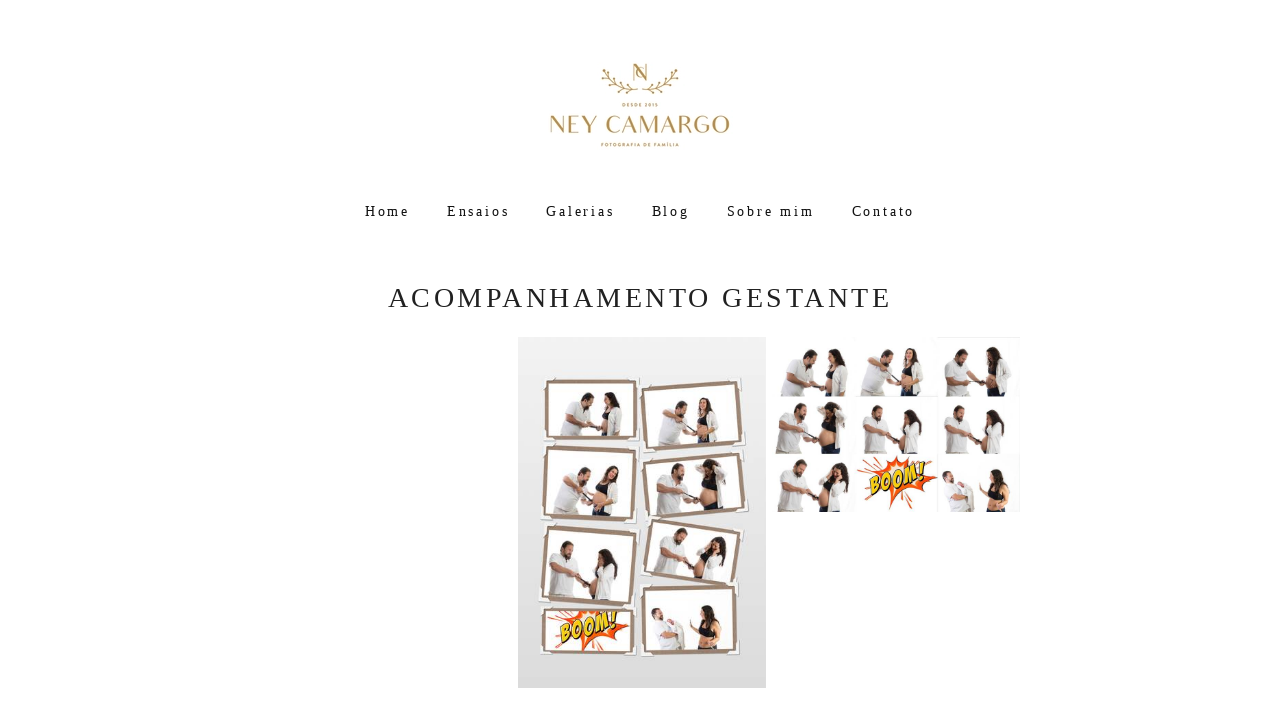

--- FILE ---
content_type: text/html; charset=utf-8
request_url: https://www.neycamargo.com.br/gallery/14658-acompanhamento-gestante
body_size: 3586
content:
<!DOCTYPE html>
<html lang="pt-BR">

<head>
  <title>Acompanhamento Gestante</title>
  <meta charset="UTF-8">
  <meta name="description" content="Acompanhamento Gestante - Fotografia de Família e Gestantes. Registre os melhores momentos de sua vida em lindas fotografias. ">
  <meta name="keywords" content=",fotografia de familia,fotografia de gestantes,Fotografo de Familia,Fotografo Gestantes,Ensaio de Gestantes,Ensaio de Familia,Ensaio fotografico gestantes,Ensaio fotografico familia,Fotografo gestantes rio de janeiro,Fotografo gestantes Botafogo Rio de Janeiro,Fotografo Gestnates Zona Sul Rio de Janeiro,Ney Camargo,Ney Camargo Fotografia">
  <meta name="author" content="">
  <meta property="og:title" content="Acompanhamento Gestante">
  <meta property="og:description" content="Acompanhamento Gestante - Fotografia de Família e Gestantes. Registre os melhores momentos de sua vida em lindas fotografias. ">
  <meta property="og:type" content="website">
  <meta property="og:url" content="https://www.neycamargo.com.br/gallery/14658-acompanhamento-gestante">
  <meta property="og:image" itemprop="image" content="https://alfred.alboompro.com/crop/width/600/height/400/mode/jpeg/quality/70/url/storage.alboom.ninja/sites/7465/galleries/14658/fotografia-ensaio-gestante-fotografo-neycamargo-2.jpg?t=1537919271">
  <meta property="og:image:type" content="image/jpeg">
  <meta property="og:image:width" content="600">
  <meta property="og:image:height" content="400">
  <meta name="viewport" content="width=device-width, initial-scale=1.0, user-scalable=yes">
  <meta name="mobile-web-app-capable" content="yes">

  
      <!-- Canonical URL -->
    <link rel="canonical" href="https://www.neycamargo.com.br/gallery/14658-acompanhamento-gestante">
  
  <link rel="shortcut icon" type="image/png" href="https://storage.alboom.ninja/sites/7465/img/ney-camargo_rgb_v4_gold_neg_72dpi.png?t=1537720901" />  
      <link rel="stylesheet" href="https://bifrost.alboompro.com/static/boom-v3/themes/2/dist/css/main.min.css?v=2.8.594" id="cssPath">
          <link rel="stylesheet" href="https://bifrost.alboompro.com/static/boom-v3/assets/vendors/font-awesome/5.15.4/css/all.min.css?v=2.8.594">
  
  <style type="text/css">.boom-button, .cp__alboom-type{background-color:rgba(17, 17, 17, 1);border-color:rgba(161, 115, 115, 0);color:rgba(255, 255, 255, 1);font-family:'RobotoMedium';border-radius:0px;}
.boom-button:hover, .cp__alboom-type:hover{background-color:rgba(65, 65, 65, 1);border-color:rgba(223, 223, 223, 0);color:rgba(255, 255, 255, 1);}
.mhm__item{color:rgba(18, 18, 18, 1);}
.mhm__item:hover{color:rgba(57, 57, 57, 1);}
.main-header{background-color:rgba(255, 255, 255, 1);}
html, body{color:rgba(33, 33, 33, 1);font-family:'Roboto';font-size:14px;}
.cs__title{color:rgba(33, 33, 33, 1);font-family:'Roboto';}
.fr-view a{color:rgba(107, 107, 107, 1);}
.fr-view a:hover{color:rgba(17, 155, 255, 1);}
.footer{background-color:rgba(255, 255, 255, 1);color:rgba(33, 33, 33, 1);}
.footer .boom-button, .footer .cp__alboom-type{background-color:rgba(17, 17, 17, 1);border-color:rgba(255, 255, 255, 0);color:rgba(255, 255, 255, 1);}
.footer .boom-button:hover, .footer .cp__alboom-type:hover{background-color:rgba(41, 41, 41, 1);border-color:rgba(255, 255, 255, 1);color:rgba(255, 255, 255, 1);}
.mh__menu{font-family:'RobotoLight';}
h2.cs__title{font-size:20px;letter-spacing:0.3px;}
.b__info .b__heading{font-family:'Roboto';font-size:24px;letter-spacing:0.5px;}
.b__info{color:rgba(17, 17, 17, 1);}
.b__info .b__subtitle{font-family:'RobotoLight';font-size:24px;letter-spacing:0.8px;}
body{background-color:rgba(255, 255, 255, 1);}
.cp--album-preview a:hover .cp__thumbnail:before{background-color:rgba(255, 255, 255, 0.72);}
.cp--album-preview .cp__container{color:rgba(0, 0, 0, 1);}
.nav-drawer .ndc__item:hover{color:rgb(57, 57, 57);}
.content-preview:hover .cp__thumbnail:before{background-color:rgba(255, 255, 255, .8);}</style>
  


  
  
  
  
  
  <script>
    window.templateId = 2  </script>
</head>

<body ontouchstart="" class="page-gallery 
  ">
  
  <div class="menu-container
    " id="menuContainer">

    <header class="main-header  mh--a-center" id="mainHeader">

      <div class="container">
        <a href="/" class="mh__logo" title="Página inicial de Ney Camargo">
          <figure>
            <img src="https://alfred.alboompro.com/resize/width/370/height/150/quality/99/url/storage.alboom.ninja/sites/7465/img/logo/ney_camargo_cmyk_v1_gold_300dpi.jpg?t=1537720824" alt="Ney Camargo" class=" accelerated">
          </figure>
        </a>
        <nav class="mh__menu mh__menu-separator-none" id="mainMenu">

          
              <a href="/home"  class="mhm__item">
                Home              </a>

            
              <a href="/portfolio"  class="mhm__item">
                Ensaios              </a>

            
              <a href="/galerias"  class="mhm__item">
                Galerias              </a>

            
              <a href="/blog"  class="mhm__item">
                Blog              </a>

            
              <a href="/sobre"  class="mhm__item">
                Sobre mim              </a>

            
              <a href="/contato"  class="mhm__item">
                Contato              </a>

                    </nav>
      </div>
    </header>

    <nav class="nav-drawer 
      light-dark" id="navDrawer">
      <a href="/" class="nd__logo" title="Página inicial de Ney Camargo">'
        <figure>
          <img src="https://storage.alboom.ninja/sites/7465/img/logo/ney_camargo_cmyk_v1_gold_300dpi.jpg?t=1537720824" alt="Logotipo de Ney Camargo">
        </figure>
      </a>
      <div class="nd__content">

        
            <a href="/home"  class="ndc__item mhm__item">
              Home            </a>

          
            <a href="/portfolio"  class="ndc__item mhm__item">
              Ensaios            </a>

          
            <a href="/galerias"  class="ndc__item mhm__item">
              Galerias            </a>

          
            <a href="/blog"  class="ndc__item mhm__item">
              Blog            </a>

          
            <a href="/sobre"  class="ndc__item mhm__item">
              Sobre mim            </a>

          
            <a href="/contato"  class="ndc__item mhm__item">
              Contato            </a>

          
      </div>

      <div class="nd__social light-dark">
        <ul class="nds-list">
                      <li class="ndsl__item mhm__item">
              <a href="https://facebook.com/neycamargofoto" target="_blank" title="Facebook de Ney Camargo">
                <i class="fab fa-facebook-f"></i>
              </a>
            </li>
                                <li class="ndsl__item mhm__item">
              <a href="https://instagram.com/neycamargo" target="_blank" title="Instagram de Ney Camargo">
                <i class="fab fa-instagram"></i>
              </a>
            </li>
                  </ul>
      </div>
    </nav>

    <a href="#" id="nav-hamburguer" class="nd__button no-link
        light-dark" data-toggle-class="js-fixed" data-toggle-target="menuContainer">
      <i class="ndb__icon top"></i>
      <i class="ndb__icon middle"></i>
      <i class="ndb__icon bottom"></i>
    </a>

  </div>
<main class="main-content mc--gallery" id="pageGalleries">

  <section class="container container--gallery">
    <h1 class="cg__title">Acompanhamento Gestante</h1>
    <div class="cg__content">
      
          <div class="cgc__item">
            <a
              href="https://www.youtube.com/watch?v=JqPYtUWId3U"
              class="cgci__link no-link"
              data-is-video="true"
              data-retina="img.youtube.com/vi/JqPYtUWId3U/sddefault.jpg"
              data-width=""
              data-height=""
            >
              <img src="[data-uri]" data-original="http://img.youtube.com/vi/JqPYtUWId3U/sddefault.jpg" alt="" class="cgcil__image">
            </a>
          </div>
          <div class="cgc__item">
            <a
              href="https://www.youtube.com/watch?v=M_WWF2aQP9Q"
              class="cgci__link no-link"
              data-is-video="true"
              data-retina="img.youtube.com/vi/M_WWF2aQP9Q/sddefault.jpg"
              data-width=""
              data-height=""
            >
              <img src="[data-uri]" data-original="http://img.youtube.com/vi/M_WWF2aQP9Q/sddefault.jpg" alt="" class="cgcil__image">
            </a>
          </div>
          <div class="cgc__item">
            <a
              href="https://storage.alboom.ninja/sites/7465/galleries/14658/fotografia-ensaio-gestante-fotografo-neycamargo-2.jpg?t=1537919271"
              class="cgci__link no-link"
              data-is-video="false"
              data-retina="https://alfred.alboompro.com/resize/width/849/scale/2/quality/70/url/storage.alboom.ninja/sites/7465/galleries/14658/fotografia-ensaio-gestante-fotografo-neycamargo-2.jpg?t=1537919271"
              data-width="849"
              data-height="1200"
            >
              <img src="[data-uri]" data-original="https://alfred.alboompro.com/resize/width/768/height/512/type/jpeg/quality/70/url/storage.alboom.ninja/sites/7465/galleries/14658/fotografia-ensaio-gestante-fotografo-neycamargo-2.jpg?t=1537919271" alt="" class="cgcil__image">
            </a>
          </div>
          <div class="cgc__item">
            <a
              href="https://storage.alboom.ninja/sites/7465/galleries/14658/fotografia-ensaio-gestante-fotografo-neycamargo-2_bd9b5434b100.jpg?t=1538002847"
              class="cgci__link no-link"
              data-is-video="false"
              data-retina="https://alfred.alboompro.com/resize/width/1200/scale/2/quality/70/url/storage.alboom.ninja/sites/7465/galleries/14658/fotografia-ensaio-gestante-fotografo-neycamargo-2_bd9b5434b100.jpg?t=1538002847"
              data-width="1200"
              data-height="849"
            >
              <img src="[data-uri]" data-original="https://alfred.alboompro.com/resize/width/768/height/512/type/jpeg/quality/70/url/storage.alboom.ninja/sites/7465/galleries/14658/fotografia-ensaio-gestante-fotografo-neycamargo-2_bd9b5434b100.jpg?t=1538002847" alt="" class="cgcil__image">
            </a>
          </div>    </div>
  </section>

</main>
  

  <footer class="footer f--full " id="infoFooter">
    <div class="container">
      
              <section class="col-5 col-480-12 f__section fs--about">
          <h3 class="fs__title">Um pouco sobre mim</h3>
          <div class="fs__content">
                        <img class="fsc__image"  data-original="https://alfred.alboompro.com/resize/width/300/quality/70/url/storage.alboom.ninja/sites/7465/img/sobre/ney-foto-600x450pix.jpg?t=1540587411" src="[data-uri]" alt="Sobre Ney Camargo" />
            <div class="fsc__text">
                          &nbsp;Sou Fotógrafo, Mestre em Administração Pública e Pós-Graduado em Fotografia. Cristão, músico, amante de vinhos e apaixonado pela minha família.&nbsp;Um verdadeiro apaixonado por fotografia e especialmente de gestantes e famílias.&nbsp;Registro em...              <p>
                <a href="/sobre" class="boom-button" title="Conheça um pouco mais sobre Ney Camargo" class="fcac__link">Saiba mais</a>
              </p>
            </div>
          </div>
        </section>
      
              <section class="col-4 col-480-12 f__section fs--facebook">
          <h3 class="fs__title">Facebook</h3>
          <div class="fs__content">
                      </div>
        </section>
      
      <section class="col-3 col-480-12 f__section fs--contact">
                  <h3 class="fs__title">Contato</h3>
          <div class="fs__content">

          <ul class="fs__info">
                        <li class="fsi__item">
              <span class="fsii__text">
                +55 (21) 99989-3148                              </span>
            </li>
            
                        <li class="fsi__item">
              <span class="fsii__text">
                <i class="fab fa-whatsapp whats_icon"></i> <a href="https://api.whatsapp.com/send?phone=5521999893148" class="fsii__link whats_link" target="_blank">Enviar mensagem</a>
              </span>
            </li>
            
                        <li class="fsi__item">
              <span class="fsii__text">
                neycamargo@gmail.com              </span>
            </li>
            
                          <li class="fsi__item">
                <address class="fsii_address">
                  <span class="fsii__text">
                                        General Osorio, s/n, parte                     - Centro                  </span>
                </address>
              </li>
            
                        <li class="fsi__item">
              <span class="fsii__text">
                Nova Friburgo                 / RJ              </span>
            </li>
            
          </ul>
        
                      
<ul class="social-list">
    <li class="sl__item">
      <a href="https://twitter.com/neycamargo" target="_blank" title="Twitter de Ney Camargo">
        <i class="fab fa-twitter"></i>
      </a>
  </li>
      <li class="sl__item">
      <a href="https://facebook.com/neycamargofoto" target="_blank" title="Facebook de Ney Camargo">
        <i class="fab fa-facebook-f"></i>
      </a>
  </li>
      <li class="sl__item">
      <a href="https://instagram.com/neycamargo" target="_blank" title="Instagram de Ney Camargo">
        <i class="fab fa-instagram"></i>
      </a>
  </li>
              <li class="sl__item">
      <a href="https://youtube.com/channel/UCnU_Lxq6PS1fKqSnQfRosTw?view_as=subscriber" target="_blank" title="YouTube de Ney Camargo">
        <i class="fab fa-youtube"></i>
      </a>
  </li>
      </ul>
          
                      <a class="boom-button" href="/contato" title="Entre em contato">Contato</a>                  </div>
      </section>
    </div>
  </footer>

  
  
  
    <div class="main-footer" id="mainFooter">
    <a href="#" id="goTop" class="go-top fade no-link" title="Ir para o topo">
      <i class="fa fa-chevron-up"></i>
    </a>

          <div class="footer-alboom">
        <div class="container alboom-credits">
          <a href="https://www.alboompro.com/?ref=5916" target="_blank" title="Alboom - Prosite">
            Feito com <b>Alboom</b>                      </a>
        </div>
      </div>
      </div>

  <script src="https://bifrost.alboompro.com/static/boom-v3/assets/vendors/libj/2.2.4/libj.min.js?v=2.8.594"></script>

  
  
  

  
      <script src="https://bifrost.alboompro.com/static/boom-v3/dist/main.min.js?v=2.8.594"></script>
  
  
  
  
  
  
  
  
    </body>

  </html>